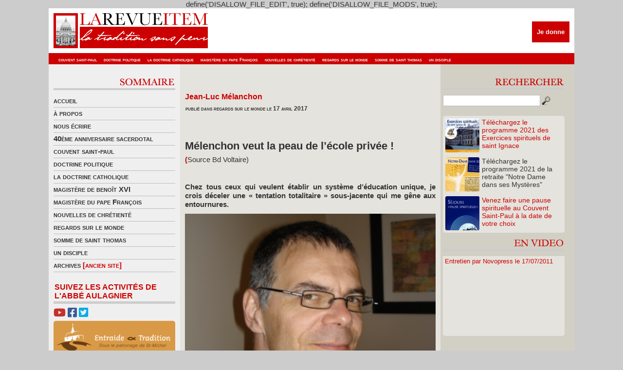

--- FILE ---
content_type: text/html; charset=UTF-8
request_url: https://www.revue-item.com/12512/jean-luc-melanchon/
body_size: 11221
content:
define('DISALLOW_FILE_EDIT', true);
define('DISALLOW_FILE_MODS', true);<!DOCTYPE html PUBLIC "-//W3C//DTD XHTML 1.0 Transitional//EN" "http://www.w3.org/TR/xhtml1/DTD/xhtml1-transitional.dtd">
<html xmlns="http://www.w3.org/1999/xhtml">
<head profile="http://gmpg.org/xfn/11">
<link rel="shortcut icon" href="http://www.revue-item.com/revueitem.ico" />
<meta http-equiv="Content-Type" content="text/html; charset=UTF-8" />
<title>  Jean-Luc Mélanchon ◊ La Revue Item ◊ La tradition sans peur</title>
<meta http-equiv="Content-Type" content="text/html; charset=utf-8"/>
<meta name="generator" content="WordPress 5.1.20" />
<meta name="keywords" content="" />
<meta name="description" content="La Revue Item ◊ La tradition sans peur" />
<link rel="stylesheet" href="https://www.revue-item.com/wp-content/themes/item/item/style.css" type="text/css" media="all" />
<link rel="stylesheet" href="https://www.revue-item.com/wp-content/themes/item/item/style.css" type="text/css" media="all" />

<link rel="alternate" type="application/rss+xml" title="La Revue Item RSS Feed" href="https://www.revue-item.com/feed/" />
	<link rel='archives' title='août 2025' href='https://www.revue-item.com/date/2025/08/' />
	<link rel='archives' title='novembre 2022' href='https://www.revue-item.com/date/2022/11/' />
	<link rel='archives' title='décembre 2021' href='https://www.revue-item.com/date/2021/12/' />
	<link rel='archives' title='novembre 2021' href='https://www.revue-item.com/date/2021/11/' />
	<link rel='archives' title='octobre 2021' href='https://www.revue-item.com/date/2021/10/' />
	<link rel='archives' title='juillet 2021' href='https://www.revue-item.com/date/2021/07/' />
	<link rel='archives' title='juin 2021' href='https://www.revue-item.com/date/2021/06/' />
	<link rel='archives' title='mai 2021' href='https://www.revue-item.com/date/2021/05/' />
	<link rel='archives' title='avril 2021' href='https://www.revue-item.com/date/2021/04/' />
	<link rel='archives' title='mars 2021' href='https://www.revue-item.com/date/2021/03/' />
	<link rel='archives' title='février 2021' href='https://www.revue-item.com/date/2021/02/' />
	<link rel='archives' title='janvier 2021' href='https://www.revue-item.com/date/2021/01/' />
	<link rel='archives' title='décembre 2020' href='https://www.revue-item.com/date/2020/12/' />
	<link rel='archives' title='novembre 2020' href='https://www.revue-item.com/date/2020/11/' />
	<link rel='archives' title='octobre 2020' href='https://www.revue-item.com/date/2020/10/' />
	<link rel='archives' title='septembre 2020' href='https://www.revue-item.com/date/2020/09/' />
	<link rel='archives' title='août 2020' href='https://www.revue-item.com/date/2020/08/' />
	<link rel='archives' title='juillet 2020' href='https://www.revue-item.com/date/2020/07/' />
	<link rel='archives' title='juin 2020' href='https://www.revue-item.com/date/2020/06/' />
	<link rel='archives' title='mai 2020' href='https://www.revue-item.com/date/2020/05/' />
	<link rel='archives' title='avril 2020' href='https://www.revue-item.com/date/2020/04/' />
	<link rel='archives' title='mars 2020' href='https://www.revue-item.com/date/2020/03/' />
	<link rel='archives' title='février 2020' href='https://www.revue-item.com/date/2020/02/' />
	<link rel='archives' title='janvier 2020' href='https://www.revue-item.com/date/2020/01/' />
	<link rel='archives' title='décembre 2019' href='https://www.revue-item.com/date/2019/12/' />
	<link rel='archives' title='novembre 2019' href='https://www.revue-item.com/date/2019/11/' />
	<link rel='archives' title='octobre 2019' href='https://www.revue-item.com/date/2019/10/' />
	<link rel='archives' title='septembre 2019' href='https://www.revue-item.com/date/2019/09/' />
	<link rel='archives' title='août 2019' href='https://www.revue-item.com/date/2019/08/' />
	<link rel='archives' title='juillet 2019' href='https://www.revue-item.com/date/2019/07/' />
	<link rel='archives' title='juin 2019' href='https://www.revue-item.com/date/2019/06/' />
	<link rel='archives' title='mai 2019' href='https://www.revue-item.com/date/2019/05/' />
	<link rel='archives' title='avril 2019' href='https://www.revue-item.com/date/2019/04/' />
	<link rel='archives' title='mars 2019' href='https://www.revue-item.com/date/2019/03/' />
	<link rel='archives' title='février 2019' href='https://www.revue-item.com/date/2019/02/' />
	<link rel='archives' title='janvier 2019' href='https://www.revue-item.com/date/2019/01/' />
	<link rel='archives' title='décembre 2018' href='https://www.revue-item.com/date/2018/12/' />
	<link rel='archives' title='novembre 2018' href='https://www.revue-item.com/date/2018/11/' />
	<link rel='archives' title='octobre 2018' href='https://www.revue-item.com/date/2018/10/' />
	<link rel='archives' title='septembre 2018' href='https://www.revue-item.com/date/2018/09/' />
	<link rel='archives' title='août 2018' href='https://www.revue-item.com/date/2018/08/' />
	<link rel='archives' title='juillet 2018' href='https://www.revue-item.com/date/2018/07/' />
	<link rel='archives' title='juin 2018' href='https://www.revue-item.com/date/2018/06/' />
	<link rel='archives' title='mai 2018' href='https://www.revue-item.com/date/2018/05/' />
	<link rel='archives' title='avril 2018' href='https://www.revue-item.com/date/2018/04/' />
	<link rel='archives' title='mars 2018' href='https://www.revue-item.com/date/2018/03/' />
	<link rel='archives' title='février 2018' href='https://www.revue-item.com/date/2018/02/' />
	<link rel='archives' title='janvier 2018' href='https://www.revue-item.com/date/2018/01/' />
	<link rel='archives' title='décembre 2017' href='https://www.revue-item.com/date/2017/12/' />
	<link rel='archives' title='novembre 2017' href='https://www.revue-item.com/date/2017/11/' />
	<link rel='archives' title='octobre 2017' href='https://www.revue-item.com/date/2017/10/' />
	<link rel='archives' title='septembre 2017' href='https://www.revue-item.com/date/2017/09/' />
	<link rel='archives' title='août 2017' href='https://www.revue-item.com/date/2017/08/' />
	<link rel='archives' title='juillet 2017' href='https://www.revue-item.com/date/2017/07/' />
	<link rel='archives' title='juin 2017' href='https://www.revue-item.com/date/2017/06/' />
	<link rel='archives' title='mai 2017' href='https://www.revue-item.com/date/2017/05/' />
	<link rel='archives' title='avril 2017' href='https://www.revue-item.com/date/2017/04/' />
	<link rel='archives' title='mars 2017' href='https://www.revue-item.com/date/2017/03/' />
	<link rel='archives' title='février 2017' href='https://www.revue-item.com/date/2017/02/' />
	<link rel='archives' title='janvier 2017' href='https://www.revue-item.com/date/2017/01/' />
	<link rel='archives' title='décembre 2016' href='https://www.revue-item.com/date/2016/12/' />
	<link rel='archives' title='novembre 2016' href='https://www.revue-item.com/date/2016/11/' />
	<link rel='archives' title='octobre 2016' href='https://www.revue-item.com/date/2016/10/' />
	<link rel='archives' title='septembre 2016' href='https://www.revue-item.com/date/2016/09/' />
	<link rel='archives' title='août 2016' href='https://www.revue-item.com/date/2016/08/' />
	<link rel='archives' title='juillet 2016' href='https://www.revue-item.com/date/2016/07/' />
	<link rel='archives' title='juin 2016' href='https://www.revue-item.com/date/2016/06/' />
	<link rel='archives' title='mai 2016' href='https://www.revue-item.com/date/2016/05/' />
	<link rel='archives' title='avril 2016' href='https://www.revue-item.com/date/2016/04/' />
	<link rel='archives' title='mars 2016' href='https://www.revue-item.com/date/2016/03/' />
	<link rel='archives' title='février 2016' href='https://www.revue-item.com/date/2016/02/' />
	<link rel='archives' title='janvier 2016' href='https://www.revue-item.com/date/2016/01/' />
	<link rel='archives' title='décembre 2015' href='https://www.revue-item.com/date/2015/12/' />
	<link rel='archives' title='novembre 2015' href='https://www.revue-item.com/date/2015/11/' />
	<link rel='archives' title='octobre 2015' href='https://www.revue-item.com/date/2015/10/' />
	<link rel='archives' title='septembre 2015' href='https://www.revue-item.com/date/2015/09/' />
	<link rel='archives' title='août 2015' href='https://www.revue-item.com/date/2015/08/' />
	<link rel='archives' title='juillet 2015' href='https://www.revue-item.com/date/2015/07/' />
	<link rel='archives' title='juin 2015' href='https://www.revue-item.com/date/2015/06/' />
	<link rel='archives' title='mai 2015' href='https://www.revue-item.com/date/2015/05/' />
	<link rel='archives' title='avril 2015' href='https://www.revue-item.com/date/2015/04/' />
	<link rel='archives' title='mars 2015' href='https://www.revue-item.com/date/2015/03/' />
	<link rel='archives' title='février 2015' href='https://www.revue-item.com/date/2015/02/' />
	<link rel='archives' title='janvier 2015' href='https://www.revue-item.com/date/2015/01/' />
	<link rel='archives' title='décembre 2014' href='https://www.revue-item.com/date/2014/12/' />
	<link rel='archives' title='novembre 2014' href='https://www.revue-item.com/date/2014/11/' />
	<link rel='archives' title='octobre 2014' href='https://www.revue-item.com/date/2014/10/' />
	<link rel='archives' title='septembre 2014' href='https://www.revue-item.com/date/2014/09/' />
	<link rel='archives' title='août 2014' href='https://www.revue-item.com/date/2014/08/' />
	<link rel='archives' title='juillet 2014' href='https://www.revue-item.com/date/2014/07/' />
	<link rel='archives' title='juin 2014' href='https://www.revue-item.com/date/2014/06/' />
	<link rel='archives' title='mai 2014' href='https://www.revue-item.com/date/2014/05/' />
	<link rel='archives' title='avril 2014' href='https://www.revue-item.com/date/2014/04/' />
	<link rel='archives' title='mars 2014' href='https://www.revue-item.com/date/2014/03/' />
	<link rel='archives' title='février 2014' href='https://www.revue-item.com/date/2014/02/' />
	<link rel='archives' title='janvier 2014' href='https://www.revue-item.com/date/2014/01/' />
	<link rel='archives' title='décembre 2013' href='https://www.revue-item.com/date/2013/12/' />
	<link rel='archives' title='novembre 2013' href='https://www.revue-item.com/date/2013/11/' />
	<link rel='archives' title='octobre 2013' href='https://www.revue-item.com/date/2013/10/' />
	<link rel='archives' title='septembre 2013' href='https://www.revue-item.com/date/2013/09/' />
	<link rel='archives' title='août 2013' href='https://www.revue-item.com/date/2013/08/' />
	<link rel='archives' title='juillet 2013' href='https://www.revue-item.com/date/2013/07/' />
	<link rel='archives' title='juin 2013' href='https://www.revue-item.com/date/2013/06/' />
	<link rel='archives' title='mai 2013' href='https://www.revue-item.com/date/2013/05/' />
	<link rel='archives' title='avril 2013' href='https://www.revue-item.com/date/2013/04/' />
	<link rel='archives' title='mars 2013' href='https://www.revue-item.com/date/2013/03/' />
	<link rel='archives' title='février 2013' href='https://www.revue-item.com/date/2013/02/' />
	<link rel='archives' title='janvier 2013' href='https://www.revue-item.com/date/2013/01/' />
	<link rel='archives' title='décembre 2012' href='https://www.revue-item.com/date/2012/12/' />
	<link rel='archives' title='novembre 2012' href='https://www.revue-item.com/date/2012/11/' />
	<link rel='archives' title='octobre 2012' href='https://www.revue-item.com/date/2012/10/' />
	<link rel='archives' title='septembre 2012' href='https://www.revue-item.com/date/2012/09/' />
	<link rel='archives' title='août 2012' href='https://www.revue-item.com/date/2012/08/' />
	<link rel='archives' title='juillet 2012' href='https://www.revue-item.com/date/2012/07/' />
	<link rel='archives' title='juin 2012' href='https://www.revue-item.com/date/2012/06/' />
	<link rel='archives' title='mai 2012' href='https://www.revue-item.com/date/2012/05/' />
	<link rel='archives' title='avril 2012' href='https://www.revue-item.com/date/2012/04/' />
	<link rel='archives' title='mars 2012' href='https://www.revue-item.com/date/2012/03/' />
	<link rel='archives' title='février 2012' href='https://www.revue-item.com/date/2012/02/' />
	<link rel='archives' title='janvier 2012' href='https://www.revue-item.com/date/2012/01/' />
	<link rel='archives' title='décembre 2011' href='https://www.revue-item.com/date/2011/12/' />
	<link rel='archives' title='novembre 2011' href='https://www.revue-item.com/date/2011/11/' />
	<link rel='archives' title='octobre 2011' href='https://www.revue-item.com/date/2011/10/' />
	<link rel='archives' title='septembre 2011' href='https://www.revue-item.com/date/2011/09/' />
	<link rel='archives' title='août 2011' href='https://www.revue-item.com/date/2011/08/' />
	<link rel='archives' title='juillet 2011' href='https://www.revue-item.com/date/2011/07/' />
	<link rel='archives' title='juin 2011' href='https://www.revue-item.com/date/2011/06/' />
	<link rel='archives' title='mai 2011' href='https://www.revue-item.com/date/2011/05/' />
	<link rel='archives' title='avril 2011' href='https://www.revue-item.com/date/2011/04/' />
	<link rel='archives' title='mars 2011' href='https://www.revue-item.com/date/2011/03/' />
	<link rel='archives' title='février 2011' href='https://www.revue-item.com/date/2011/02/' />
	<link rel='archives' title='janvier 2011' href='https://www.revue-item.com/date/2011/01/' />
	<link rel='archives' title='décembre 2010' href='https://www.revue-item.com/date/2010/12/' />
	<link rel='archives' title='novembre 2010' href='https://www.revue-item.com/date/2010/11/' />
	<link rel='archives' title='octobre 2010' href='https://www.revue-item.com/date/2010/10/' />
	<link rel='archives' title='septembre 2010' href='https://www.revue-item.com/date/2010/09/' />
	<link rel='archives' title='août 2010' href='https://www.revue-item.com/date/2010/08/' />
	<link rel='archives' title='juillet 2010' href='https://www.revue-item.com/date/2010/07/' />
	<link rel='archives' title='juin 2010' href='https://www.revue-item.com/date/2010/06/' />
	<link rel='archives' title='mai 2010' href='https://www.revue-item.com/date/2010/05/' />
	<link rel='archives' title='avril 2010' href='https://www.revue-item.com/date/2010/04/' />
	<link rel='archives' title='mars 2010' href='https://www.revue-item.com/date/2010/03/' />
	<link rel='archives' title='février 2010' href='https://www.revue-item.com/date/2010/02/' />
	<link rel='archives' title='janvier 2010' href='https://www.revue-item.com/date/2010/01/' />
	<link rel='archives' title='décembre 2009' href='https://www.revue-item.com/date/2009/12/' />
	<link rel='archives' title='novembre 2009' href='https://www.revue-item.com/date/2009/11/' />
	<link rel='archives' title='octobre 2009' href='https://www.revue-item.com/date/2009/10/' />
	<link rel='archives' title='septembre 2009' href='https://www.revue-item.com/date/2009/09/' />
	<link rel='archives' title='août 2009' href='https://www.revue-item.com/date/2009/08/' />
	<link rel='archives' title='juillet 2009' href='https://www.revue-item.com/date/2009/07/' />
	<link rel='archives' title='juin 2009' href='https://www.revue-item.com/date/2009/06/' />
	<link rel='archives' title='mai 2009' href='https://www.revue-item.com/date/2009/05/' />
	<link rel='archives' title='avril 2009' href='https://www.revue-item.com/date/2009/04/' />
	<link rel='archives' title='mars 2009' href='https://www.revue-item.com/date/2009/03/' />
	<link rel='archives' title='juillet 24' href='https://www.revue-item.com/date/24/07/' />
<link rel='dns-prefetch' href='//s.w.org' />
<link rel="alternate" type="application/rss+xml" title="La Revue Item &raquo; Jean-Luc Mélanchon Flux des commentaires" href="https://www.revue-item.com/12512/jean-luc-melanchon/feed/" />
		<script type="text/javascript">
			window._wpemojiSettings = {"baseUrl":"https:\/\/s.w.org\/images\/core\/emoji\/11.2.0\/72x72\/","ext":".png","svgUrl":"https:\/\/s.w.org\/images\/core\/emoji\/11.2.0\/svg\/","svgExt":".svg","source":{"concatemoji":"https:\/\/www.revue-item.com\/wp-includes\/js\/wp-emoji-release.min.js?ver=5.1.20"}};
			!function(e,a,t){var n,r,o,i=a.createElement("canvas"),p=i.getContext&&i.getContext("2d");function s(e,t){var a=String.fromCharCode;p.clearRect(0,0,i.width,i.height),p.fillText(a.apply(this,e),0,0);e=i.toDataURL();return p.clearRect(0,0,i.width,i.height),p.fillText(a.apply(this,t),0,0),e===i.toDataURL()}function c(e){var t=a.createElement("script");t.src=e,t.defer=t.type="text/javascript",a.getElementsByTagName("head")[0].appendChild(t)}for(o=Array("flag","emoji"),t.supports={everything:!0,everythingExceptFlag:!0},r=0;r<o.length;r++)t.supports[o[r]]=function(e){if(!p||!p.fillText)return!1;switch(p.textBaseline="top",p.font="600 32px Arial",e){case"flag":return s([55356,56826,55356,56819],[55356,56826,8203,55356,56819])?!1:!s([55356,57332,56128,56423,56128,56418,56128,56421,56128,56430,56128,56423,56128,56447],[55356,57332,8203,56128,56423,8203,56128,56418,8203,56128,56421,8203,56128,56430,8203,56128,56423,8203,56128,56447]);case"emoji":return!s([55358,56760,9792,65039],[55358,56760,8203,9792,65039])}return!1}(o[r]),t.supports.everything=t.supports.everything&&t.supports[o[r]],"flag"!==o[r]&&(t.supports.everythingExceptFlag=t.supports.everythingExceptFlag&&t.supports[o[r]]);t.supports.everythingExceptFlag=t.supports.everythingExceptFlag&&!t.supports.flag,t.DOMReady=!1,t.readyCallback=function(){t.DOMReady=!0},t.supports.everything||(n=function(){t.readyCallback()},a.addEventListener?(a.addEventListener("DOMContentLoaded",n,!1),e.addEventListener("load",n,!1)):(e.attachEvent("onload",n),a.attachEvent("onreadystatechange",function(){"complete"===a.readyState&&t.readyCallback()})),(n=t.source||{}).concatemoji?c(n.concatemoji):n.wpemoji&&n.twemoji&&(c(n.twemoji),c(n.wpemoji)))}(window,document,window._wpemojiSettings);
		</script>
		<style type="text/css">
img.wp-smiley,
img.emoji {
	display: inline !important;
	border: none !important;
	box-shadow: none !important;
	height: 1em !important;
	width: 1em !important;
	margin: 0 .07em !important;
	vertical-align: -0.1em !important;
	background: none !important;
	padding: 0 !important;
}
</style>
	<link rel='stylesheet' id='tweetable-frontend-css'  href='http://www.revue-item.com/wp-content/plugins/tweetable/main_css.css?ver=5.1.20' type='text/css' media='all' />
<link rel='stylesheet' id='wp-block-library-css'  href='https://www.revue-item.com/wp-includes/css/dist/block-library/style.min.css?ver=5.1.20' type='text/css' media='all' />
<link rel='stylesheet' id='contact-form-7-css'  href='https://www.revue-item.com/wp-content/plugins/contact-form-7/includes/css/styles.css?ver=5.1.1' type='text/css' media='all' />
<link rel='stylesheet' id='wp-pagenavi-css'  href='https://www.revue-item.com/wp-content/plugins/wp-pagenavi/pagenavi-css.css?ver=2.70' type='text/css' media='all' />
<script type='text/javascript' src='https://www.revue-item.com/wp-includes/js/jquery/jquery.js?ver=1.12.4'></script>
<script type='text/javascript' src='https://www.revue-item.com/wp-includes/js/jquery/jquery-migrate.min.js?ver=1.4.1'></script>
<link rel='https://api.w.org/' href='https://www.revue-item.com/wp-json/' />
<link rel="EditURI" type="application/rsd+xml" title="RSD" href="https://www.revue-item.com/xmlrpc.php?rsd" />
<link rel="wlwmanifest" type="application/wlwmanifest+xml" href="https://www.revue-item.com/wp-includes/wlwmanifest.xml" /> 
<link rel='prev' title='Du nouveau dans la communication de la FSSPX!' href='https://www.revue-item.com/12508/12508/' />
<link rel='next' title='Le pape François en Egypte' href='https://www.revue-item.com/12515/le-pape-francois-en-egypte/' />
<meta name="generator" content="WordPress 5.1.20" />
<link rel="canonical" href="https://www.revue-item.com/12512/jean-luc-melanchon/" />
<link rel='shortlink' href='https://www.revue-item.com/?p=12512' />
<link rel="alternate" type="application/json+oembed" href="https://www.revue-item.com/wp-json/oembed/1.0/embed?url=https%3A%2F%2Fwww.revue-item.com%2F12512%2Fjean-luc-melanchon%2F" />
<link rel="alternate" type="text/xml+oembed" href="https://www.revue-item.com/wp-json/oembed/1.0/embed?url=https%3A%2F%2Fwww.revue-item.com%2F12512%2Fjean-luc-melanchon%2F&#038;format=xml" />
<script type="text/javascript" src="http://www.revue-item.com/wp-content/plugins/audio-player/assets/audio-player.js?ver=2.0.4.1"></script>
<script type="text/javascript">AudioPlayer.setup("http://www.revue-item.com/wp-content/plugins/audio-player/assets/player.swf?ver=2.0.4.1", {width:"290",animation:"yes",encode:"yes",initialvolume:"60",remaining:"no",noinfo:"no",buffer:"5",checkpolicy:"no",rtl:"no",bg:"f8f8f8",text:"666666",leftbg:"eeeeee",lefticon:"666666",volslider:"666666",voltrack:"FFFFFF",rightbg:"cccccc",rightbghover:"999999",righticon:"666666",righticonhover:"ffffff",track:"FFFFFF",loader:"9FFFB8",border:"666666",tracker:"DDDDDD",skip:"666666",pagebg:"FFFFFF",transparentpagebg:"yes"});</script>
<script src="https://kit.fontawesome.com/03b14f57c6.js" crossorigin="anonymous"></script>
</head>

<body>
<div id="wrapper">
	<div style="clear: both;"></div>
	<div style="height:92px; position: relative;">
		<a href="http://www.revue-item.com/"><img src="http://www.revue-item.com/wp-content/themes/item/item/images/logo.jpg" alt="La Revue Item - « La Tradition sans peur »" width="1080" height="92" border="0" /></a>
		<div id="headDonationBox">
			<form action="https://www.credofunding.fr/fr/associations/couvent-st-paul-thiviers" target="_blank">
				<input type="submit" id="paypalDonationButton" title="Je donne" value="Je donne">
			</form>
					</div>
		<div id="headLinks" style="width:1072px">
			<ul>
				<li>	<li class="cat-item cat-item-4"><a href="https://www.revue-item.com/revue-item/couvent-saint-paul/" title="Couvent Saint-Paul">couvent saint-paul</a>
</li>
	<li class="cat-item cat-item-8"><a href="https://www.revue-item.com/revue-item/doctrine-politique/" title="Doctrine politique">doctrine politique</a>
</li>
	<li class="cat-item cat-item-5"><a href="https://www.revue-item.com/revue-item/la-doctrine-catholique/" title="La doctrine catholique">la doctrine catholique</a>
</li>
	<li class="cat-item cat-item-13003"><a href="https://www.revue-item.com/revue-item/le-magistere-du-pape-francois/" title="le Magistère du pape François">magistère du pape François</a>
</li>
	<li class="cat-item cat-item-3"><a href="https://www.revue-item.com/revue-item/nouvelles-de-chretiente/" title="Nouvelles de chrétienté">nouvelles de chrétienté</a>
</li>
	<li class="cat-item cat-item-1"><a href="https://www.revue-item.com/revue-item/regards-sur-le-monde/" title="Un regard sur le monde politique et religieux">regards sur le monde</a>
</li>
	<li class="cat-item cat-item-6"><a href="https://www.revue-item.com/revue-item/la-somme-de-saint-thomas/" title="La somme de Saint Thomas">somme de saint thomas</a>
</li>
	<li class="cat-item cat-item-13004"><a href="https://www.revue-item.com/revue-item/un-disciple/" >un disciple</a>
</li>
</li>
			</ul>
		</div>     
	</div>
<div id="mid" class="fix">
<div id="midCol">

<div class="middle_links">
<div align="right" style="padding-bottom:5px; border-bottom-width:4px; border-bottom-color:#CCCCCC; border-bottom-style:solid"><img src="http://www.revue-item.com/wp-content/themes/item/item/images/titre_sommaire.gif" alt="Sommaire" width="250" height="24" border="0"/></div><div style="margin-bottom:10px"></div>
<ul>
              <li><a href="https://www.revue-item.com/">accueil</a></li>
		    <li class="page_item page-item-2"><a href="https://www.revue-item.com/a-propos/">à propos</a></li>
<li class="page_item page-item-101"><a href="https://www.revue-item.com/contact/">nous écrire</a></li>
              	<li class="cat-item cat-item-12996"><a href="https://www.revue-item.com/revue-item/40eme-anniversaire-sacerdotal/" title="40ème anniversaire sacerdotal de l&#039;Abbé Aulagnier">40ème anniversaire sacerdotal</a>
</li>
	<li class="cat-item cat-item-4"><a href="https://www.revue-item.com/revue-item/couvent-saint-paul/" title="Couvent Saint-Paul">couvent saint-paul</a>
</li>
	<li class="cat-item cat-item-8"><a href="https://www.revue-item.com/revue-item/doctrine-politique/" title="Doctrine politique">doctrine politique</a>
</li>
	<li class="cat-item cat-item-5"><a href="https://www.revue-item.com/revue-item/la-doctrine-catholique/" title="La doctrine catholique">la doctrine catholique</a>
</li>
	<li class="cat-item cat-item-7"><a href="https://www.revue-item.com/revue-item/le-magistere-de-benoit-xvi/" title="Le magistère de Benoît XVI">magistère de benoît XVI</a>
</li>
	<li class="cat-item cat-item-13003"><a href="https://www.revue-item.com/revue-item/le-magistere-du-pape-francois/" title="le Magistère du pape François">magistère du pape François</a>
</li>
	<li class="cat-item cat-item-3"><a href="https://www.revue-item.com/revue-item/nouvelles-de-chretiente/" title="Nouvelles de chrétienté">nouvelles de chrétienté</a>
</li>
	<li class="cat-item cat-item-1"><a href="https://www.revue-item.com/revue-item/regards-sur-le-monde/" title="Un regard sur le monde politique et religieux">regards sur le monde</a>
</li>
	<li class="cat-item cat-item-6"><a href="https://www.revue-item.com/revue-item/la-somme-de-saint-thomas/" title="La somme de Saint Thomas">somme de saint thomas</a>
</li>
	<li class="cat-item cat-item-13004"><a href="https://www.revue-item.com/revue-item/un-disciple/" >un disciple</a>
</li>
              <li><a href="http://la.revue.item.free.fr/" target="_blank" title="Archives (ancien site)">archives <font color="#CC0000">[ancien site]</font></a></li>
</ul>
</div>
<div style="margin-bottom:5px;margin-top: 5px;">
	<span id="labelSuivezNous">Suivez les activités de l'Abbé Aulagnier</span>
	<a href="https://www.youtube.com/channel/UCeozmzdodf7FFB2hFTBTliw" target="_blank"><i class="fab fa-youtube"></i></a> <a href="https://www.facebook.com/CouventStPaul/" target="_blank"><i class="fab fa-facebook-square"></i></a> <a href="https://twitter.com/revueitem" target="_blank"><i class="fab fa-twitter-square"></i></a>
	<a href="https://entraideettradition.fr" target="_blank"><div id="lienEntraideEtTradition"><img src="http://www.revue-item.com/wp-content/themes/item/item/images/entraide_et_tradition.png" alt="Entraide et Tradition"></div></a>
	</div>

<!--<div align="right" style="padding-bottom:5px; border-bottom-width:4px; border-bottom-color:#CCCCCC; border-bottom-style:solid">
<img src="http://www.revue-item.com/wp-content/themes/item/item/images/titre_abo.gif" alt="Abonnements" width="250" height="24" border="0"/>
</div>
<div style="margin-bottom:10px"></div>		

<div align="left" style="margin-bottom:5px ">
<img src="http://www.revue-item.com/wp-content/themes/item/item/images/titre_newsletter.gif" alt="Newsletter" width="250" height="24" border="0"/>
</div>-->
<div style="overflow: hidden; width: 100%; border-radius: 5px;">
	<div style="margin: -35px 0px 0px -20px;">
		<iframe width="540" height="335" src="https://bd21c1da.sibforms.com/serve/[base64]" frameborder="0" scrolling="no" allowfullscreen style="display: block;margin-left: 0px;margin-right: 0px;max-width: 290px;"></iframe>
	</div>
</div>

<div style="margin-bottom:10px"></div>		

<div class="middle_links" style="margin-top:15px">
<div align="right" style="padding-bottom:5px; border-bottom-width:4px; border-bottom-color:#CCCCCC; border-bottom-style:solid"><a href="http://www.revue-item.com/revue-item/flash-infos/"><img src="http://www.revue-item.com/wp-content/themes/item/item/images/titre_flash.gif" alt="Flash info" width="250" height="24" border="0"/></a></div>
<div style="margin-bottom:10px"></div>

<h4 style="margin-bottom:5px"><a href="https://www.revue-item.com/16678/souvenirs-de-noel-2019-voeux-de-labbe-paul-aulagnier/" style="color:#CC0000">Souvenirs de Noël 2019 &#8211; Vœux de l&rsquo;Abbé P...</a></h4>
<div style="clear: both;"></div>
<h5 style="font-size:12px; color:#333333; margin-bottom:3px; font-variant:small-caps"><strong> <a href="http://adsecurite.fr/?seledka=recherche-clinique-sur-l%27homme&cdd=76">bases</a> 23 décembre 2021</strong></h5>
<span style="text-align:justify; margin-bottom:5px"><div>
Souvenirs de Noël 2019 de notre très cher Abbé Aulagnier. Quelques semaines plus tard, le Pape faisait adresser à tous...</div></span>
<div style="clear:both;"></div>	
<div class="readmore"><a href="https://www.revue-item.com/16678/souvenirs-de-noel-2019-voeux-de-labbe-paul-aulagnier/" rel="bookmark" title="Lire la suite pour Souvenirs de Noël 2019 &#8211; Vœux de l&rsquo;Abbé Paul Aulagnier">Lire la suite</a><br />
</div><br />
<h4 style="margin-bottom:5px"><a href="https://www.revue-item.com/16575/trentain-pour-le-repos-de-lame-de-m-labbe-paul-aulagnier-eglise-saint-eugene-sainte-cecile-paris/" style="color:#CC0000">Trentain pour le repos de l&rsquo;âme de M. l&rsquo;Abb...</a></h4>
<div style="clear: both;"></div>
<h5 style="font-size:12px; color:#333333; margin-bottom:3px; font-variant:small-caps"><strong> <a href="http://amap-tarnos.fr/?kastrylja=site-rencontre-be2&189=38">http://amap-tarnos.fr/?kastrylja=site-rencontre-be2&189=38</a> 9 juin 2021</strong></h5>
<span style="text-align:justify; margin-bottom:5px"><div>M. l&rsquo;Abbé Paul Aulagnier nous a quitté le 6 mai 2021, à l&rsquo;aube de ses 78 ans et de son jubilé sacerdotale.
Un...</div></span>
<div style="clear:both;"></div>	
<div class="readmore"><a href="https://www.revue-item.com/16575/trentain-pour-le-repos-de-lame-de-m-labbe-paul-aulagnier-eglise-saint-eugene-sainte-cecile-paris/" rel="bookmark" title="Lire la suite pour Trentain pour le repos de l&rsquo;âme de M. l&rsquo;Abbé Paul Aulagnier, église Saint-Eugène &#8211; Sainte Cécile, Paris">Lire la suite</a><br />
</div><br />
<h4 style="margin-bottom:5px"><a href="https://www.revue-item.com/16502/16502/" style="color:#CC0000"></a></h4>
<div style="clear: both;"></div>
<h5 style="font-size:12px; color:#333333; margin-bottom:3px; font-variant:small-caps"><strong> <a href="http://slowphoto.fr/archerie-inauguration-du-beursault/inauguration-jeu-de-beursault-donjon-de-ste-geneviÃ‚ve-des-bois">regardez ce site</a> 10 avril 2021</strong></h5>
<span style="text-align:justify; margin-bottom:5px"><div>
Monseigneur Aupetit, petit soldat de la République
— par Francesca de Villasmundo — 9 avril 2021



L’archevêque...</div></span>
<div style="clear:both;"></div>	
<div class="readmore"><a href="https://www.revue-item.com/16502/16502/" rel="bookmark" title="Lire la suite pour ">Lire la suite</a><br />
</div><br />
<h4 style="margin-bottom:5px"><a href="https://www.revue-item.com/16500/pauvre-france/" style="color:#CC0000">Pauvre France!...</a></h4>
<div style="clear: both;"></div>
<h5 style="font-size:12px; color:#333333; margin-bottom:3px; font-variant:small-caps"><strong>  10 avril 2021</strong></h5>
<span style="text-align:justify; margin-bottom:5px"><div>
La racaille en furie
— par Francesca de Villasmundo — 9 avril 2021 Media-Presse



Depuis une dizaine de jours le...</div></span>
<div style="clear:both;"></div>	
<div class="readmore"><a href="https://www.revue-item.com/16500/pauvre-france/" rel="bookmark" title="Lire la suite pour Pauvre France!">Lire la suite</a><br />
</div><br />


</div>

</div>


	<div id="mainCol" class="fix"><a name="main"></a>
		          
          
          
		<div class="post" id="post-12512">
			              
               
               <h3 style="margin-top:35px; margin-bottom:3px"><a href="https://www.revue-item.com/12512/jean-luc-melanchon/" title="Jean-Luc Mélanchon" style="color:#CC0000">Jean-Luc Mélanchon</a></h3>
            <h5 style="font-size:12px; color:#333333; margin-bottom:3px"><strong>publi&eacute; dans <a href="https://www.revue-item.com/revue-item/regards-sur-le-monde/" rel="category tag">regards sur le monde</a> le 17 avril 2017</strong></h5>
            <p><br /></p>
            <p><strong></strong></p>
     <div style="clear: both;"></div>
	<div class="entry">
            <p>&nbsp;</p>
<header>
<h1>Mélenchon veut la peau de l’école privée !</h1>
<p><a href="http://www.bvoltaire.fr/melenchon-veut-peau-de-lecole-privee/?mc_cid=937b5570d9&amp;mc_eid=7833a7693d#">(</a>Source Bd Voltaire)</p>
<div></div>
</header>
<p>&nbsp;</p>
<p><strong>Chez tous ceux qui veulent établir un système d’éducation unique, je crois déceler une « tentation totalitaire » sous-jacente qui me gêne aux entournures.</strong></p>
<div>
<section>
<div>
<div id="noauthorcol">
<div><img src="http://2.gravatar.com/avatar/ee281a49ada606bec8983869d95d8a89?s=320&amp;d=mm&amp;r=g" alt="" width="160" height="160" /></div>
<div><a title="Articles par Rémy Mahoudeaux" href="http://www.bvoltaire.fr/auteur/remymahoudeaux/" rel="author">Rémy Mahoudeaux</a></div>
<div></div>
<div></div>
<div id="beacon_51175f26a3"><img src="http://cat.fr.eu.criteo.com/delivery/lg.php?cppv=1&amp;cpp=[base64]%3D%3D" alt="" width="0" height="0" /></div>
</div>
</div>
<div>
<article>
<div></div>
<div>
<div></div>
<p>Doté d’une solide culture générale, tribun hors pair surclassant ses compétiteurs, <a href="http://www.bvoltaire.fr/personne/jean-luc-melenchon" target="_blank">Jean-Luc Mélenchon</a>souhaiterait s’inviter au second tour de l’élection présidentielle. Il séduit des jeunes avec son talent oratoire et ses propos démagogiques. Certaines de ses propositions peuvent même être réellement intéressantes. Est-il nécessaire de prolonger l’acharnement thérapeutique en vigueur envers les institutions d’une Ve République moribonde ? La vassalité induite par le retour au sein du commandement intégré de l’OTAN ne dessert-elle pas nos intérêts nationaux ? Il y a aussi des pépites plus folkloriques, comme l’adhésion à l’Alliance bolivarienne, cette COMECON d’Amérique latine. Le ridicule ne tue pas. Il reste cependant au fond de lui un marxiste patenté, capable d’arborer un rameau d’olivier et de gloser avec talent sur la paix, tout en continuant de promouvoir une idéologie à cent millions de morts. Bref, quelqu’un qui ne recule pas devant le mensonge.</p>
<p>Parmi les mesures que propose <a href="http://www.bvoltaire.fr/personne/jean-luc-melenchon" target="_blank">Jean-Luc Mélenchon</a>, il y en a une qui démontre la rouerie du candidat. Le titre de sa proposition 73 est « instruire mieux et davantage ». Jusque-là, tous ceux qui auront perçu l’ampleur du désastre actuel peuvent souscrire. Il s’y trouve même de bonnes idées, comme l’abrogation de la réforme du collège Belkacem/Valls.</p>
<div id="wrapper">
<div id="pubintrapost">
<div id="beacon_f55b328577"><img src="http://cat.fr.eu.criteo.com/delivery/lg.php?cppv=1&amp;cpp=[base64]%3D%3D" alt="" width="0" height="0" /></div>
</div>
</div>
<p>L’objectif de lutter contre <em>« l’intrusion marchande à l’école »</em> est louable, même si les méthodes préconisées peuvent être critiquées. Le scepticisme peut être de mise quand apparaît le mantra de l’égalité, si cher à ceux qui ont le progrès pour idole. Et il y a la stratégie d’étouffement de l’école privée, en réservant le financement par fonds publics à la seule école publique. C’est clair et net.</p>
<p>Mais pourquoi tant s’embarrasser ? Les écoles catholiques le sont si peu aujourd’hui qu’il pourrait se satisfaire d’un <em>statu quo</em>.</p>
<p>Dans une région comme la Bretagne où plus du tiers des élèves sont scolarisés dans des écoles privées essentiellement sous contrat, il va de soi que les structures de l’école publique ne pourraient absorber l’augmentation de 50 % des effectifs d’élèves suite à la faillite et la cessation d’activité immédiate qu’entraînerait une telle disposition. Cette volonté pourrait bien se fracasser contre un mur du réel, celui de l’argent, sauf à spolier les propriétaires des murs des établissements privés. Le surcoût de la prise en charge par les budgets publics des frais laissés à la charge des familles viendrait alourdir une ardoise déjà trop lourde.</p>
<div></div>
<p><a href="http://www.bvoltaire.fr/personne/jean-luc-melenchon" target="_blank">Jean-Luc Mélenchon</a>, homme cultivé, ne peut feindre d’oublier que la volonté d’éradication de l’école libre portée par François Mitterrand, Pierre Maurois et Alain Savary a conduit à une historique levée de boucliers qui a coûté aux deux derniers leurs maroquins en 1984. Certes, l’Histoire ne se répète pas, mais il est probable que les personnes qui se sont levées par centaines de milliers lors des <em>Manifs pour tous</em> sauraient retrouver le chemin de la rue.</p>
<p>Bien évidemment, le mot « démocratie » figure en bonne place dans ce qu’il faut bien appeler la « profession de foi » électorale de <a href="http://www.bvoltaire.fr/personne/jean-luc-melenchon" target="_blank">Jean-Luc Mélenchon</a>. Chacun peut y croire, mais chez tous ceux qui veulent établir un système d’éducation unique, je crois déceler une « tentation totalitaire » sous-jacente qui me gêne aux entournures. Je dois être paranoïaque.</p>
</div>
</article>
</div>
</section>
</div>
</div>
	</div>
<div style="clear: both;"></div>

<p style="text-align: justify;"></p>

          <p style="text-align: center; border:0px;"><img src="http://www.revue-item.com/wp-content/themes/item/item/images/hr.gif" alt="Revue-Item.com" width="520" height="52" class="none" id="none" border="0" style="border:0px"/></p>
<div style="clear: both;"></div>
<div class="articleRecommandations" style="float:left; width:250px; margin-bottom:10px"><a href="https://www.revue-item.com/12508/12508/"><h2 style="color:#CC0000;">article pr&eacute;c&eacute;dent</h2>Du nouveau dans la communication de la FSSPX!</a></div> <div class="articleRecommandations" style="float:right; margin-right:5px; width:250px; text-align:right; margin-bottom:10px"><a href="https://www.revue-item.com/12515/le-pape-francois-en-egypte/"><h2 style="color:#CC0000;">article suivant</h2>Le pape François en Egypte</a></div>
<p class="articleRecommandations" style="text-align: justify;">&nbsp;</p>
<p class="articleRecommandations" style="text-align: justify;">&nbsp;</p>
<div style="clear: both;"></div>
<div class="articleRecommandations" style="width:510px; border:1px; border-color:#cccccc; border-style:solid; background-color:#f5f4f1; padding-top:5px; padding-bottom:5px;">
<h2 style="color:#CC0000; padding-left:5px;">articles li&eacute;s</h2>
<ul class="bullets" style="margin-left:5px; padding-top:5px; line-height:18px">
<div class='yarpp-related'>
<ul>
<li><a href='https://www.revue-item.com/9330/la-canonisation-de-jean-xxiii-et-de-jean-paul-ii/' rel='bookmark' title='La canonisation de Jean XXIII et de Jean Paul II'>La canonisation de Jean XXIII et de Jean Paul II</a></li>
<li><a href='https://www.revue-item.com/355/lu-dans-present-du-mardi-18-aout-2009-sous-la-plume-de-jean-madiran/' rel='bookmark' title='Lu dans Présent du Mardi 18 août 2009, sous la plume de Jean Madiran :'>Lu dans Présent du Mardi 18 août 2009, sous la plume de Jean Madiran :</a></li>
<li><a href='https://www.revue-item.com/1480/jean-de-france-%e2%80%9cun-prince-francais%e2%80%9d/' rel='bookmark' title='Jean de France : “Un prince français”'>Jean de France : “Un prince français”</a></li>
<li><a href='https://www.revue-item.com/4672/jean-paul-ii-a-t-il-ete-contrerevolutionnaire/' rel='bookmark' title='Jean Paul II a-t-il été contrerévolutionnaire ?'>Jean Paul II a-t-il été contrerévolutionnaire ?</a></li>
<li><a href='https://www.revue-item.com/8603/jean-madiran/' rel='bookmark' title='Jean Madiran'>Jean Madiran</a></li>
<li><a href='https://www.revue-item.com/9795/hommage-a-jean-madiran/' rel='bookmark' title='Hommage à Jean Madiran'>Hommage à Jean Madiran</a></li>
<li><a href='https://www.revue-item.com/8566/jean-paul-ii-et-le-sacerdoce/' rel='bookmark' title='Jean Paul II et le sacerdoce (6)'>Jean Paul II et le sacerdoce (6)</a></li>
<li><a href='https://www.revue-item.com/11023/jean-louis-harouel/' rel='bookmark' title='Jean Louis Harouel'>Jean Louis Harouel</a></li>
</ul>
</div>
</ul>
</div>
<div id="print">
<input type="button" value="Imprimer" onclick="print();" />
<div style="border-bottom-color:#CCCCCC; border-bottom-style:solid; border-bottom-width:2px; margin-bottom:5px" id="share" align="center"></div><div>
<h2 style="color:#CC0000 ">partager cette page</h2>
<a href="http://del.icio.us/post?url=https://www.revue-item.com/12512/jean-luc-melanchon/&amp;title=Jean-Luc Mélanchon" target="_blank"><img src="https://www.revue-item.com/wp-content/themes/item/item/images/bookmark-1.gif" alt="bookmark" style="float: left; margin-left: 0px; margin-right: 9px; border: none;" title="del.icio.us" /></a>
<a href="http://www.facebook.com/sharer.php?u=https://www.revue-item.com/12512/jean-luc-melanchon/&amp;title=Jean-Luc Mélanchon" target="_blank"><img src="https://www.revue-item.com/wp-content/themes/item/item/images/bookmark-facebook.gif" alt="bookmark" style="float: left; margin-right: 9px; border: none;" title="facebook" /></a>
<a href="http://www.wikio.fr/vote?url=https://www.revue-item.com/12512/jean-luc-melanchon/&amp;title=Jean-Luc Mélanchon" target="_blank"><img src="https://www.revue-item.com/wp-content/themes/item/item/images/bookmark-wikio.gif" alt="bookmark" style="float: left; margin-right: 9px; border: none;" title="wikio" /></a>
<a href="http://twitter.com/home?status=https://www.revue-item.com/12512/jean-luc-melanchon/&amp;title=Jean-Luc Mélanchon" target="_blank"><img src="https://www.revue-item.com/wp-content/themes/item/item/images/bookmark-twitter.gif" alt="bookmark" style="float: left; margin-right: 9px; border: none;" title="twitter" /></a>
<a href="http://myweb2.search.yahoo.com/myresults/bookmarklet?t=Jean-Luc Mélanchon&amp;u=https://www.revue-item.com/12512/jean-luc-melanchon/" target="_blank"><img src="https://www.revue-item.com/wp-content/themes/item/item/images/bookmark-6.gif" alt="bookmark" style="float: left; margin-right: 9px; border: none;" title="yahoo" /></a>
<a href="http://www.google.com/bookmarks/mark?op=edit&amp;bkmk=https://www.revue-item.com/12512/jean-luc-melanchon/&amp;title=Jean-Luc Mélanchon" target="_blank"><img src="https://www.revue-item.com/wp-content/themes/item/item/images/bookmark-7.gif" alt="bookmark" style="float: left; margin-right: 9px; border: none;" title="google" /></a>
<a href="http://www.blinklist.com/index.php?Action=Blink/addblink.php&amp;Url=https://www.revue-item.com/12512/jean-luc-melanchon/&amp;Title=Jean-Luc Mélanchon" target="_blank"><img src="https://www.revue-item.com/wp-content/themes/item/item/images/bookmark-8.gif" alt="bookmark" style="float: left; margin-right: 9px; border: none;" title="blinklist" /></a>
<a href="http://www.technorati.com/faves?add=https://www.revue-item.com/12512/jean-luc-melanchon/" target="_blank"><img src="https://www.revue-item.com/wp-content/themes/item/item/images/bookmark-9.gif" alt="bookmark" style="float: left; margin-right: 9px; border: none;" title="technorati" /></a>
</div>
<div style="clear: both;"></div>
</div>

     <p style="text-align: justify;">&nbsp;</p>
			</div>
	<div id="tertCol">
	
<div align="right" style="padding-bottom:5px; border-bottom-width:4px; border-bottom-color:#CCCCCC; border-bottom-style:solid"><img src="http://www.revue-item.com/wp-content/themes/item/item/images/titre_rechercher.gif" alt="Rechercher" width="250" height="24" border="0"/></div><div style="margin-bottom:10px"></div>
<p><div id="searchWrap">
<form method="get" id="searchForm" action="https://www.revue-item.com/">
	<input type="text" value="" name="s" id="s" /><input id="searchsubmit" type="image" src="https://www.revue-item.com/wp-content/themes/item/item/images/btn_search.gif" alt="Submit" />
</form>
</div></p>	

<div id="documentsLinks">
	<a href="http://www.revue-item.com/wp-content/uploads/2020/12/retraite-st-ignace-2021.pdf" target="_blank"><div>
		<span style="background-image: url(http://www.revue-item.com/wp-content/uploads/2020/12/retraite-st-ignace-2021-pdf-106x150.jpg);"></span>
		<span>Téléchargez le programme 2021 des Exercices spirituels de saint Ignace</span>
	</div></a>
	<a href="http://www.revue-item.com/wp-content/uploads/2020/12/retraite-mariale-2021.pdf" target="_blank"><div>
		<span style="background-image: url(http://www.revue-item.com/wp-content/uploads/2020/12/retraite-mariale-2021-pdf-106x150.jpg);"></span>
		<span>Téléchargez le programme 2021 de la retraite "Notre Dame dans ses Mystères"</span>
	</div></a>
	<a href="http://www.revue-item.com/wp-content/uploads/2020/12/sejour-spirituel-2021.pdf" target="_blank"><div>
		<span style="background-image: url(http://www.revue-item.com/wp-content/uploads/2020/12/sejour-spirituel-2021-pdf-71x150.jpg);"></span>
		<span>Venez faire une pause spirituelle au Couvent Saint-Paul à la date de votre choix</span>
	</div></a>
</div>
	
<div align="right" style="padding-bottom:5px; border-bottom-width:4px; border-bottom-color:#CCCCCC; border-bottom-style:solid"><img src="http://www.revue-item.com/wp-content/themes/item/item/images/titre_video.png" alt="Videos" width="250" height="24" border="0"/></div><div style="margin-bottom:10px"></div>
	
<div id="players"></div>
	
<div class="ytPlayer last">
	<span>Entretien par Novopress le 17/07/2011</span>
	<div>
		<object width="250" height="142"><param name="movie" value="http://www.youtube.com/v/Jc0X0DVSkFY?version=3&amp;hl=fr_FR&amp;rel=0&amp;hd=1"></param><param name="allowFullScreen" value="true"></param><param name="allowscriptaccess" value="always"></param><embed src="http://www.youtube.com/v/Jc0X0DVSkFY?version=3&amp;hl=fr_FR&amp;rel=0&amp;hd=1" type="application/x-shockwave-flash" width="250" height="142" allowscriptaccess="always" allowfullscreen="true"></embed></object>
	</div>
</div>

<div style="margin-bottom:50px"></div>

<div style="margin-top:50px;">
<a class="twitter-timeline" data-height="600" href="https://twitter.com/revueitem?ref_src=twsrc%5Etfw">Tweets by revueitem</a> <script async src="https://platform.twitter.com/widgets.js" charset="utf-8"></script> 
</div>
</div>
<!-- close #tertCol --></div>
<div id="footer">
		
    <p align="center">
    
<div class="middle_links" style="float:left; width:250px; padding-left:0px; margin-left:10px; list-style-type:none;">
	   <ul style="color:#FFFFFF">
            <li><a href="https://www.revue-item.com/">accueil</a></li>
		    <li class="page_item page-item-2"><a href="https://www.revue-item.com/a-propos/">à propos</a></li>
<li class="page_item page-item-101"><a href="https://www.revue-item.com/contact/">nous écrire</a></li>
        </ul>
</div>
<div class="middle_links" style="float:left; width:250px; padding-left:0px; margin-left:20px; list-style-type:none;">
	   <ul style="color:#FFFFFF">
		    	<li class="cat-item cat-item-4"><a href="https://www.revue-item.com/revue-item/couvent-saint-paul/" title="Couvent Saint-Paul">couvent saint-paul</a>
</li>
	<li class="cat-item cat-item-8"><a href="https://www.revue-item.com/revue-item/doctrine-politique/" title="Doctrine politique">doctrine politique</a>
</li>
	<li class="cat-item cat-item-9"><a href="https://www.revue-item.com/revue-item/flash-infos/" title="Flash infos">flash infos</a>
</li>
	<li class="cat-item cat-item-5"><a href="https://www.revue-item.com/revue-item/la-doctrine-catholique/" title="La doctrine catholique">la doctrine catholique</a>
</li>
	<li class="cat-item cat-item-7"><a href="https://www.revue-item.com/revue-item/le-magistere-de-benoit-xvi/" title="Le magistère de Benoît XVI">magistère de benoît XVI</a>
</li>
	<li class="cat-item cat-item-13003"><a href="https://www.revue-item.com/revue-item/le-magistere-du-pape-francois/" title="le Magistère du pape François">magistère du pape François</a>
</li>
	<li class="cat-item cat-item-3"><a href="https://www.revue-item.com/revue-item/nouvelles-de-chretiente/" title="Nouvelles de chrétienté">nouvelles de chrétienté</a>
</li>
	<li class="cat-item cat-item-1"><a href="https://www.revue-item.com/revue-item/regards-sur-le-monde/" title="Un regard sur le monde politique et religieux">regards sur le monde</a>
</li>
	<li class="cat-item cat-item-6"><a href="https://www.revue-item.com/revue-item/la-somme-de-saint-thomas/" title="La somme de Saint Thomas">somme de saint thomas</a>
</li>
	<li class="cat-item cat-item-13004"><a href="https://www.revue-item.com/revue-item/un-disciple/" >un disciple</a>
</li>
        </ul>
</div>
<div class="middle_links" style="float:left; width:250px; padding-left:0px; margin-left:20px;">
	   <ul>
            <li><a href="http://la.revue.item.free.fr/dossier_item.htm" target="_blank" title="Archives : les dossiers d'Item"><font color="#CC0000">archives :</font> les dossiers d'item</a></li>
            <li><a href="http://la.revue.item.free.fr/_sermons_audio/sermons_audio.php" target="_blank" title="Archives : sermons audio"><font color="#CC0000">archives :</font> sermons audio</a></li>
        </ul>
</div>
<div class="middle_links" style="float:left; width:240px; padding-left:0px; margin-left:20px;">
	 <ul>
			<div align="right"><a href="http://feeds.feedburner.com/revueItem" target="_blank"><img src="http://feeds.feedburner.com/~fc/revueItem?bg=FFFFFF&amp;fg=CC0000&amp;anim=0" height="26" width="88" style="border:0" alt="" /></a>
	          </div>
	 </ul>
</div>

    
    
    </p>
    </div>
</div>
<script type="text/javascript">
var gaJsHost = (("https:" == document.location.protocol) ? "https://ssl." : "http://www.");
document.write(unescape("%3Cscript src='" + gaJsHost + "google-analytics.com/ga.js' type='text/javascript'%3E%3C/script%3E"));
</script>
<script type="text/javascript">
try {
var pageTracker = _gat._getTracker("UA-9991572-1");
pageTracker._trackPageview();
} catch(err) {}</script>

<script type="text/javascript">
	var tag = document.createElement('script');
	tag.src = "https://www.youtube.com/iframe_api";
	var firstScriptTag = document.getElementsByTagName('script')[0];
	firstScriptTag.parentNode.insertBefore(tag, firstScriptTag);

	var players = [];
	let playlists = [
		{'id': 'PLq_1GvFXceiJjoOCukPSjWAOWD6zf2EPE', 'lif': false, 'title': 'Histoire de la Messe interdite'},
		{'id': 'PLq_1GvFXceiLMhCc61wiESyHaPivocyeH', 'lif': false, 'title': 'Exercices spirituels de saint Ignace'},
		{'id': 'PLq_1GvFXceiID7YiH_T2EI69GcYlrTCcE', 'lif': false, 'title': 'Notre-Dame dans ses Mystères'},
		{'id': 'PLq_1GvFXceiKqxJ1D_p-D-veIhuSR46n-', 'lif': false, 'title': 'Psaumes du Bréviaire Romain'},
		{'id': 'PLq_1GvFXceiKLQwTeVqz76iPbBSSFuUfg', 'lif': true, 'title': 'Homélies'},
		{'id': 'PLq_1GvFXceiIYK_SXzGnOMU1IXWDoQdl2', 'lif': false, 'title': 'Rosaire commenté'}
	]
    function onYouTubeIframeAPIReady() {
		for (i = 0; i < playlists.length; i++) {
			var playerWrap = document.createElement('div');
			playerWrap.setAttribute('class', 'ytPlayer');
			var playerDiv = document.createElement('div');
			playerDiv.setAttribute('id', 'ytplayer' + (i + 1).toString());
			var title = document.createElement('span');
			title.innerHTML = playlists[i].title;
			var moreVideosLink = document.createElement('a');
			moreVideosLink.setAttribute('href', 'https://www.youtube.com/playlist?list=' + playlists[i].id);
			moreVideosLink.setAttribute('target', '_blank');
			moreVideosLink.innerHTML = '<div class="moreYtVideos">Voir les autres vidéos</div>';
			playerWrap.appendChild(title);	
			playerWrap.appendChild(playerDiv);
			playerWrap.appendChild(moreVideosLink);
			document.getElementById('players').appendChild(playerWrap);
			
			players[i] = new YT.Player('ytplayer' + (i + 1).toString(), {
				height: 'auto',
				width: '100%',
				playerVars: {
					autoplay: 0,
					listType: 'playlist',
					list: playlists[i].id,
					modestbranding: 1 
        		},
				events: {
					'onReady': onPlayerReady
				}
			});
		}
      }

      function onPlayerReady(event) {
		  var index = parseInt(event.target.l.getAttribute('id').split('ytplayer')[1], 10) - 1;
		  var playlist = players[index].getPlaylist();
		  var lastVideoId = '';
		  if (playlists[index].lif === true) {
			  lastVideoId = playlist[0];
		  } else {
			  lastVideoId = playlist[playlist.length - 1];
		  }
		  players[index].cueVideoById(lastVideoId);
      }
</script>
</body>
</html>